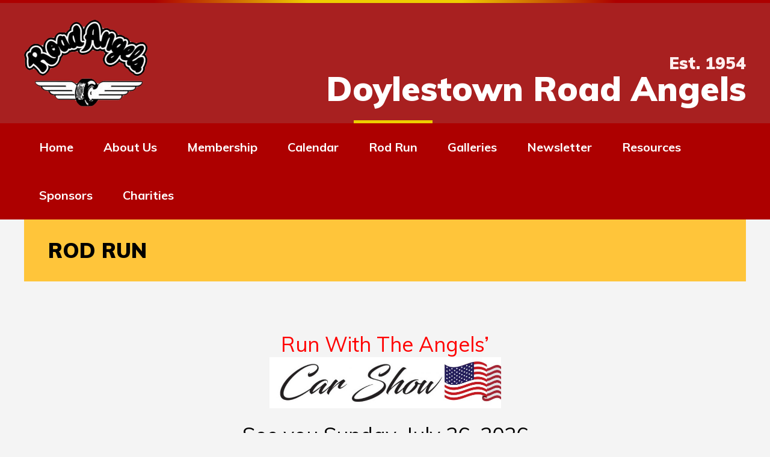

--- FILE ---
content_type: text/html; charset=UTF-8
request_url: http://www.roadangelsdoylestown.com/rod-run/
body_size: 21332
content:
<!DOCTYPE html>
<html lang="en-US" class="no-js">

<head>
    <meta charset="UTF-8">
<script type="text/javascript">
/* <![CDATA[ */
 var gform;gform||(document.addEventListener("gform_main_scripts_loaded",function(){gform.scriptsLoaded=!0}),window.addEventListener("DOMContentLoaded",function(){gform.domLoaded=!0}),gform={domLoaded:!1,scriptsLoaded:!1,initializeOnLoaded:function(o){gform.domLoaded&&gform.scriptsLoaded?o():!gform.domLoaded&&gform.scriptsLoaded?window.addEventListener("DOMContentLoaded",o):document.addEventListener("gform_main_scripts_loaded",o)},hooks:{action:{},filter:{}},addAction:function(o,n,r,t){gform.addHook("action",o,n,r,t)},addFilter:function(o,n,r,t){gform.addHook("filter",o,n,r,t)},doAction:function(o){gform.doHook("action",o,arguments)},applyFilters:function(o){return gform.doHook("filter",o,arguments)},removeAction:function(o,n){gform.removeHook("action",o,n)},removeFilter:function(o,n,r){gform.removeHook("filter",o,n,r)},addHook:function(o,n,r,t,i){null==gform.hooks[o][n]&&(gform.hooks[o][n]=[]);var e=gform.hooks[o][n];null==i&&(i=n+"_"+e.length),gform.hooks[o][n].push({tag:i,callable:r,priority:t=null==t?10:t})},doHook:function(n,o,r){var t;if(r=Array.prototype.slice.call(r,1),null!=gform.hooks[n][o]&&((o=gform.hooks[n][o]).sort(function(o,n){return o.priority-n.priority}),o.forEach(function(o){"function"!=typeof(t=o.callable)&&(t=window[t]),"action"==n?t.apply(null,r):r[0]=t.apply(null,r)})),"filter"==n)return r[0]},removeHook:function(o,n,t,i){var r;null!=gform.hooks[o][n]&&(r=(r=gform.hooks[o][n]).filter(function(o,n,r){return!!(null!=i&&i!=o.tag||null!=t&&t!=o.priority)}),gform.hooks[o][n]=r)}}); 
/* ]]> */
</script>

    <meta name="viewport" content="width=device-width, height=device-height, initial-scale=1.0, maximum-scale=1.0, user-scalable=no" />
    <link rel="profile" href="http://gmpg.org/xfn/11">
		    <!-- PVC Template -->
    <script type="text/template" id="pvc-stats-view-template">
    <i class="pvc-stats-icon small" aria-hidden="true"><svg xmlns="http://www.w3.org/2000/svg" version="1.0" viewBox="0 0 502 315" preserveAspectRatio="xMidYMid meet"><g transform="translate(0,332) scale(0.1,-0.1)" fill="" stroke="none"><path d="M2394 3279 l-29 -30 -3 -207 c-2 -182 0 -211 15 -242 39 -76 157 -76 196 0 15 31 17 60 15 243 l-3 209 -33 29 c-26 23 -41 29 -80 29 -41 0 -53 -5 -78 -31z"/><path d="M3085 3251 c-45 -19 -58 -50 -96 -229 -47 -217 -49 -260 -13 -295 52 -53 146 -42 177 20 16 31 87 366 87 410 0 70 -86 122 -155 94z"/><path d="M1751 3234 c-13 -9 -29 -31 -37 -50 -12 -29 -10 -49 21 -204 19 -94 39 -189 45 -210 14 -50 54 -80 110 -80 34 0 48 6 76 34 21 21 34 44 34 59 0 14 -18 113 -40 219 -37 178 -43 195 -70 221 -36 32 -101 37 -139 11z"/><path d="M1163 3073 c-36 -7 -73 -59 -73 -102 0 -56 133 -378 171 -413 34 -32 83 -37 129 -13 70 36 67 87 -16 290 -86 209 -89 214 -129 231 -35 14 -42 15 -82 7z"/><path d="M3689 3066 c-15 -9 -33 -30 -42 -48 -48 -103 -147 -355 -147 -375 0 -98 131 -148 192 -74 13 15 57 108 97 206 80 196 84 226 37 273 -30 30 -99 39 -137 18z"/><path d="M583 2784 c-38 -19 -67 -74 -58 -113 9 -42 211 -354 242 -373 16 -10 45 -18 66 -18 51 0 107 52 107 100 0 39 -1 41 -124 234 -80 126 -108 162 -133 173 -41 17 -61 16 -100 -3z"/><path d="M4250 2784 c-14 -9 -74 -91 -133 -183 -95 -150 -107 -173 -107 -213 0 -55 33 -94 87 -104 67 -13 90 8 211 198 130 202 137 225 78 284 -27 27 -42 34 -72 34 -22 0 -50 -8 -64 -16z"/><path d="M2275 2693 c-553 -48 -1095 -270 -1585 -649 -135 -104 -459 -423 -483 -476 -23 -49 -22 -139 2 -186 73 -142 361 -457 571 -626 285 -228 642 -407 990 -497 242 -63 336 -73 660 -74 310 0 370 5 595 52 535 111 1045 392 1455 803 122 121 250 273 275 326 19 41 19 137 0 174 -41 79 -309 363 -465 492 -447 370 -946 591 -1479 653 -113 14 -422 18 -536 8z m395 -428 c171 -34 330 -124 456 -258 112 -119 167 -219 211 -378 27 -96 24 -300 -5 -401 -72 -255 -236 -447 -474 -557 -132 -62 -201 -76 -368 -76 -167 0 -236 14 -368 76 -213 98 -373 271 -451 485 -162 444 86 934 547 1084 153 49 292 57 452 25z m909 -232 c222 -123 408 -262 593 -441 76 -74 138 -139 138 -144 0 -16 -233 -242 -330 -319 -155 -123 -309 -223 -461 -299 l-81 -41 32 46 c18 26 49 83 70 128 143 306 141 649 -6 957 -25 52 -61 116 -79 142 l-34 47 45 -20 c26 -10 76 -36 113 -56z m-2057 25 c-40 -58 -105 -190 -130 -263 -110 -324 -59 -707 132 -981 25 -35 42 -64 37 -64 -19 0 -241 119 -326 174 -188 122 -406 314 -532 468 l-58 71 108 103 c185 178 428 349 672 473 66 33 121 60 123 61 2 0 -10 -19 -26 -42z"/><path d="M2375 1950 c-198 -44 -350 -190 -395 -379 -18 -76 -8 -221 19 -290 114 -284 457 -406 731 -260 98 52 188 154 231 260 27 69 37 214 19 290 -38 163 -166 304 -326 360 -67 23 -215 33 -279 19z"/></g></svg></i>
	 <%= total_view %> Visitors since 5-31-2025	<% if ( today_view > 0 ) { %>
		<span class="views_today">,  <%= today_view %> </span>
	<% } %>
	</span>
	</script>
		    <meta name='robots' content='index, follow, max-image-preview:large, max-snippet:-1, max-video-preview:-1' />
	<style>img:is([sizes="auto" i], [sizes^="auto," i]) { contain-intrinsic-size: 3000px 1500px }</style>
	
	<!-- This site is optimized with the Yoast SEO plugin v20.3 - https://yoast.com/wordpress/plugins/seo/ -->
	<title>Rod Run - Road Angels of Doylestown</title>
	<link rel="canonical" href="http://www.roadangelsdoylestown.com/rod-run/" />
	<meta property="og:locale" content="en_US" />
	<meta property="og:type" content="article" />
	<meta property="og:title" content="Rod Run - Road Angels of Doylestown" />
	<meta property="og:description" content="Run With The Angels&#8217; See you Sunday, July 26, 2026 CAR SHOW LOCATION: DUBLIN VOLUNTEER FIRE COMPANY 194 N. Main Street, Dublin, PA 18917 To our Car Show Participants, Sponsors..." />
	<meta property="og:url" content="http://www.roadangelsdoylestown.com/rod-run/" />
	<meta property="og:site_name" content="Road Angels of Doylestown" />
	<meta property="article:modified_time" content="2025-10-14T02:00:59+00:00" />
	<meta property="og:image" content="http://www.roadangelsdoylestown.com/wp-content/uploads/2021/01/Car_Show_Graphic_Flag-300x67.jpg" />
	<meta name="twitter:card" content="summary_large_image" />
	<meta name="twitter:label1" content="Est. reading time" />
	<meta name="twitter:data1" content="4 minutes" />
	<script type="application/ld+json" class="yoast-schema-graph">{"@context":"https://schema.org","@graph":[{"@type":"WebPage","@id":"http://www.roadangelsdoylestown.com/rod-run/","url":"http://www.roadangelsdoylestown.com/rod-run/","name":"Rod Run - Road Angels of Doylestown","isPartOf":{"@id":"http://www.roadangelsdoylestown.com/#website"},"primaryImageOfPage":{"@id":"http://www.roadangelsdoylestown.com/rod-run/#primaryimage"},"image":{"@id":"http://www.roadangelsdoylestown.com/rod-run/#primaryimage"},"thumbnailUrl":"http://www.roadangelsdoylestown.com/wp-content/uploads/2021/01/Car_Show_Graphic_Flag-300x67.jpg","datePublished":"2017-03-05T21:57:51+00:00","dateModified":"2025-10-14T02:00:59+00:00","breadcrumb":{"@id":"http://www.roadangelsdoylestown.com/rod-run/#breadcrumb"},"inLanguage":"en-US","potentialAction":[{"@type":"ReadAction","target":["http://www.roadangelsdoylestown.com/rod-run/"]}]},{"@type":"ImageObject","inLanguage":"en-US","@id":"http://www.roadangelsdoylestown.com/rod-run/#primaryimage","url":"http://www.roadangelsdoylestown.com/wp-content/uploads/2021/01/Car_Show_Graphic_Flag.jpg","contentUrl":"http://www.roadangelsdoylestown.com/wp-content/uploads/2021/01/Car_Show_Graphic_Flag.jpg","width":1763,"height":392},{"@type":"BreadcrumbList","@id":"http://www.roadangelsdoylestown.com/rod-run/#breadcrumb","itemListElement":[{"@type":"ListItem","position":1,"name":"Home","item":"http://www.roadangelsdoylestown.com/"},{"@type":"ListItem","position":2,"name":"Rod Run"}]},{"@type":"WebSite","@id":"http://www.roadangelsdoylestown.com/#website","url":"http://www.roadangelsdoylestown.com/","name":"Road Angels of Doylestown","description":"Rod Run Car Show","publisher":{"@id":"http://www.roadangelsdoylestown.com/#organization"},"potentialAction":[{"@type":"SearchAction","target":{"@type":"EntryPoint","urlTemplate":"http://www.roadangelsdoylestown.com/?s={search_term_string}"},"query-input":"required name=search_term_string"}],"inLanguage":"en-US"},{"@type":"Organization","@id":"http://www.roadangelsdoylestown.com/#organization","name":"Road Angels of Doylestown","url":"http://www.roadangelsdoylestown.com/","logo":{"@type":"ImageObject","inLanguage":"en-US","@id":"http://www.roadangelsdoylestown.com/#/schema/logo/image/","url":"http://www.roadangelsdoylestown.com/wp-content/uploads/2017/03/road-angels-logo.png","contentUrl":"http://www.roadangelsdoylestown.com/wp-content/uploads/2017/03/road-angels-logo.png","width":206,"height":144,"caption":"Road Angels of Doylestown"},"image":{"@id":"http://www.roadangelsdoylestown.com/#/schema/logo/image/"}}]}</script>
	<!-- / Yoast SEO plugin. -->


<link rel='dns-prefetch' href='//fonts.googleapis.com' />
<link rel="alternate" type="application/rss+xml" title="Road Angels of Doylestown &raquo; Feed" href="http://www.roadangelsdoylestown.com/feed/" />
<link rel="alternate" type="application/rss+xml" title="Road Angels of Doylestown &raquo; Comments Feed" href="http://www.roadangelsdoylestown.com/comments/feed/" />
<link rel="alternate" type="text/calendar" title="Road Angels of Doylestown &raquo; iCal Feed" href="http://www.roadangelsdoylestown.com/events/?ical=1" />
<script type="text/javascript">
/* <![CDATA[ */
window._wpemojiSettings = {"baseUrl":"https:\/\/s.w.org\/images\/core\/emoji\/16.0.1\/72x72\/","ext":".png","svgUrl":"https:\/\/s.w.org\/images\/core\/emoji\/16.0.1\/svg\/","svgExt":".svg","source":{"concatemoji":"http:\/\/www.roadangelsdoylestown.com\/wp-includes\/js\/wp-emoji-release.min.js?ver=6.8.3"}};
/*! This file is auto-generated */
!function(s,n){var o,i,e;function c(e){try{var t={supportTests:e,timestamp:(new Date).valueOf()};sessionStorage.setItem(o,JSON.stringify(t))}catch(e){}}function p(e,t,n){e.clearRect(0,0,e.canvas.width,e.canvas.height),e.fillText(t,0,0);var t=new Uint32Array(e.getImageData(0,0,e.canvas.width,e.canvas.height).data),a=(e.clearRect(0,0,e.canvas.width,e.canvas.height),e.fillText(n,0,0),new Uint32Array(e.getImageData(0,0,e.canvas.width,e.canvas.height).data));return t.every(function(e,t){return e===a[t]})}function u(e,t){e.clearRect(0,0,e.canvas.width,e.canvas.height),e.fillText(t,0,0);for(var n=e.getImageData(16,16,1,1),a=0;a<n.data.length;a++)if(0!==n.data[a])return!1;return!0}function f(e,t,n,a){switch(t){case"flag":return n(e,"\ud83c\udff3\ufe0f\u200d\u26a7\ufe0f","\ud83c\udff3\ufe0f\u200b\u26a7\ufe0f")?!1:!n(e,"\ud83c\udde8\ud83c\uddf6","\ud83c\udde8\u200b\ud83c\uddf6")&&!n(e,"\ud83c\udff4\udb40\udc67\udb40\udc62\udb40\udc65\udb40\udc6e\udb40\udc67\udb40\udc7f","\ud83c\udff4\u200b\udb40\udc67\u200b\udb40\udc62\u200b\udb40\udc65\u200b\udb40\udc6e\u200b\udb40\udc67\u200b\udb40\udc7f");case"emoji":return!a(e,"\ud83e\udedf")}return!1}function g(e,t,n,a){var r="undefined"!=typeof WorkerGlobalScope&&self instanceof WorkerGlobalScope?new OffscreenCanvas(300,150):s.createElement("canvas"),o=r.getContext("2d",{willReadFrequently:!0}),i=(o.textBaseline="top",o.font="600 32px Arial",{});return e.forEach(function(e){i[e]=t(o,e,n,a)}),i}function t(e){var t=s.createElement("script");t.src=e,t.defer=!0,s.head.appendChild(t)}"undefined"!=typeof Promise&&(o="wpEmojiSettingsSupports",i=["flag","emoji"],n.supports={everything:!0,everythingExceptFlag:!0},e=new Promise(function(e){s.addEventListener("DOMContentLoaded",e,{once:!0})}),new Promise(function(t){var n=function(){try{var e=JSON.parse(sessionStorage.getItem(o));if("object"==typeof e&&"number"==typeof e.timestamp&&(new Date).valueOf()<e.timestamp+604800&&"object"==typeof e.supportTests)return e.supportTests}catch(e){}return null}();if(!n){if("undefined"!=typeof Worker&&"undefined"!=typeof OffscreenCanvas&&"undefined"!=typeof URL&&URL.createObjectURL&&"undefined"!=typeof Blob)try{var e="postMessage("+g.toString()+"("+[JSON.stringify(i),f.toString(),p.toString(),u.toString()].join(",")+"));",a=new Blob([e],{type:"text/javascript"}),r=new Worker(URL.createObjectURL(a),{name:"wpTestEmojiSupports"});return void(r.onmessage=function(e){c(n=e.data),r.terminate(),t(n)})}catch(e){}c(n=g(i,f,p,u))}t(n)}).then(function(e){for(var t in e)n.supports[t]=e[t],n.supports.everything=n.supports.everything&&n.supports[t],"flag"!==t&&(n.supports.everythingExceptFlag=n.supports.everythingExceptFlag&&n.supports[t]);n.supports.everythingExceptFlag=n.supports.everythingExceptFlag&&!n.supports.flag,n.DOMReady=!1,n.readyCallback=function(){n.DOMReady=!0}}).then(function(){return e}).then(function(){var e;n.supports.everything||(n.readyCallback(),(e=n.source||{}).concatemoji?t(e.concatemoji):e.wpemoji&&e.twemoji&&(t(e.twemoji),t(e.wpemoji)))}))}((window,document),window._wpemojiSettings);
/* ]]> */
</script>
<style id='wp-emoji-styles-inline-css' type='text/css'>

	img.wp-smiley, img.emoji {
		display: inline !important;
		border: none !important;
		box-shadow: none !important;
		height: 1em !important;
		width: 1em !important;
		margin: 0 0.07em !important;
		vertical-align: -0.1em !important;
		background: none !important;
		padding: 0 !important;
	}
</style>
<link rel='stylesheet' id='wp-block-library-css' href='http://www.roadangelsdoylestown.com/wp-includes/css/dist/block-library/style.min.css?ver=6.8.3' type='text/css' media='all' />
<style id='classic-theme-styles-inline-css' type='text/css'>
/*! This file is auto-generated */
.wp-block-button__link{color:#fff;background-color:#32373c;border-radius:9999px;box-shadow:none;text-decoration:none;padding:calc(.667em + 2px) calc(1.333em + 2px);font-size:1.125em}.wp-block-file__button{background:#32373c;color:#fff;text-decoration:none}
</style>
<style id='global-styles-inline-css' type='text/css'>
:root{--wp--preset--aspect-ratio--square: 1;--wp--preset--aspect-ratio--4-3: 4/3;--wp--preset--aspect-ratio--3-4: 3/4;--wp--preset--aspect-ratio--3-2: 3/2;--wp--preset--aspect-ratio--2-3: 2/3;--wp--preset--aspect-ratio--16-9: 16/9;--wp--preset--aspect-ratio--9-16: 9/16;--wp--preset--color--black: #000000;--wp--preset--color--cyan-bluish-gray: #abb8c3;--wp--preset--color--white: #ffffff;--wp--preset--color--pale-pink: #f78da7;--wp--preset--color--vivid-red: #cf2e2e;--wp--preset--color--luminous-vivid-orange: #ff6900;--wp--preset--color--luminous-vivid-amber: #fcb900;--wp--preset--color--light-green-cyan: #7bdcb5;--wp--preset--color--vivid-green-cyan: #00d084;--wp--preset--color--pale-cyan-blue: #8ed1fc;--wp--preset--color--vivid-cyan-blue: #0693e3;--wp--preset--color--vivid-purple: #9b51e0;--wp--preset--gradient--vivid-cyan-blue-to-vivid-purple: linear-gradient(135deg,rgba(6,147,227,1) 0%,rgb(155,81,224) 100%);--wp--preset--gradient--light-green-cyan-to-vivid-green-cyan: linear-gradient(135deg,rgb(122,220,180) 0%,rgb(0,208,130) 100%);--wp--preset--gradient--luminous-vivid-amber-to-luminous-vivid-orange: linear-gradient(135deg,rgba(252,185,0,1) 0%,rgba(255,105,0,1) 100%);--wp--preset--gradient--luminous-vivid-orange-to-vivid-red: linear-gradient(135deg,rgba(255,105,0,1) 0%,rgb(207,46,46) 100%);--wp--preset--gradient--very-light-gray-to-cyan-bluish-gray: linear-gradient(135deg,rgb(238,238,238) 0%,rgb(169,184,195) 100%);--wp--preset--gradient--cool-to-warm-spectrum: linear-gradient(135deg,rgb(74,234,220) 0%,rgb(151,120,209) 20%,rgb(207,42,186) 40%,rgb(238,44,130) 60%,rgb(251,105,98) 80%,rgb(254,248,76) 100%);--wp--preset--gradient--blush-light-purple: linear-gradient(135deg,rgb(255,206,236) 0%,rgb(152,150,240) 100%);--wp--preset--gradient--blush-bordeaux: linear-gradient(135deg,rgb(254,205,165) 0%,rgb(254,45,45) 50%,rgb(107,0,62) 100%);--wp--preset--gradient--luminous-dusk: linear-gradient(135deg,rgb(255,203,112) 0%,rgb(199,81,192) 50%,rgb(65,88,208) 100%);--wp--preset--gradient--pale-ocean: linear-gradient(135deg,rgb(255,245,203) 0%,rgb(182,227,212) 50%,rgb(51,167,181) 100%);--wp--preset--gradient--electric-grass: linear-gradient(135deg,rgb(202,248,128) 0%,rgb(113,206,126) 100%);--wp--preset--gradient--midnight: linear-gradient(135deg,rgb(2,3,129) 0%,rgb(40,116,252) 100%);--wp--preset--font-size--small: 13px;--wp--preset--font-size--medium: 20px;--wp--preset--font-size--large: 36px;--wp--preset--font-size--x-large: 42px;--wp--preset--spacing--20: 0.44rem;--wp--preset--spacing--30: 0.67rem;--wp--preset--spacing--40: 1rem;--wp--preset--spacing--50: 1.5rem;--wp--preset--spacing--60: 2.25rem;--wp--preset--spacing--70: 3.38rem;--wp--preset--spacing--80: 5.06rem;--wp--preset--shadow--natural: 6px 6px 9px rgba(0, 0, 0, 0.2);--wp--preset--shadow--deep: 12px 12px 50px rgba(0, 0, 0, 0.4);--wp--preset--shadow--sharp: 6px 6px 0px rgba(0, 0, 0, 0.2);--wp--preset--shadow--outlined: 6px 6px 0px -3px rgba(255, 255, 255, 1), 6px 6px rgba(0, 0, 0, 1);--wp--preset--shadow--crisp: 6px 6px 0px rgba(0, 0, 0, 1);}:where(.is-layout-flex){gap: 0.5em;}:where(.is-layout-grid){gap: 0.5em;}body .is-layout-flex{display: flex;}.is-layout-flex{flex-wrap: wrap;align-items: center;}.is-layout-flex > :is(*, div){margin: 0;}body .is-layout-grid{display: grid;}.is-layout-grid > :is(*, div){margin: 0;}:where(.wp-block-columns.is-layout-flex){gap: 2em;}:where(.wp-block-columns.is-layout-grid){gap: 2em;}:where(.wp-block-post-template.is-layout-flex){gap: 1.25em;}:where(.wp-block-post-template.is-layout-grid){gap: 1.25em;}.has-black-color{color: var(--wp--preset--color--black) !important;}.has-cyan-bluish-gray-color{color: var(--wp--preset--color--cyan-bluish-gray) !important;}.has-white-color{color: var(--wp--preset--color--white) !important;}.has-pale-pink-color{color: var(--wp--preset--color--pale-pink) !important;}.has-vivid-red-color{color: var(--wp--preset--color--vivid-red) !important;}.has-luminous-vivid-orange-color{color: var(--wp--preset--color--luminous-vivid-orange) !important;}.has-luminous-vivid-amber-color{color: var(--wp--preset--color--luminous-vivid-amber) !important;}.has-light-green-cyan-color{color: var(--wp--preset--color--light-green-cyan) !important;}.has-vivid-green-cyan-color{color: var(--wp--preset--color--vivid-green-cyan) !important;}.has-pale-cyan-blue-color{color: var(--wp--preset--color--pale-cyan-blue) !important;}.has-vivid-cyan-blue-color{color: var(--wp--preset--color--vivid-cyan-blue) !important;}.has-vivid-purple-color{color: var(--wp--preset--color--vivid-purple) !important;}.has-black-background-color{background-color: var(--wp--preset--color--black) !important;}.has-cyan-bluish-gray-background-color{background-color: var(--wp--preset--color--cyan-bluish-gray) !important;}.has-white-background-color{background-color: var(--wp--preset--color--white) !important;}.has-pale-pink-background-color{background-color: var(--wp--preset--color--pale-pink) !important;}.has-vivid-red-background-color{background-color: var(--wp--preset--color--vivid-red) !important;}.has-luminous-vivid-orange-background-color{background-color: var(--wp--preset--color--luminous-vivid-orange) !important;}.has-luminous-vivid-amber-background-color{background-color: var(--wp--preset--color--luminous-vivid-amber) !important;}.has-light-green-cyan-background-color{background-color: var(--wp--preset--color--light-green-cyan) !important;}.has-vivid-green-cyan-background-color{background-color: var(--wp--preset--color--vivid-green-cyan) !important;}.has-pale-cyan-blue-background-color{background-color: var(--wp--preset--color--pale-cyan-blue) !important;}.has-vivid-cyan-blue-background-color{background-color: var(--wp--preset--color--vivid-cyan-blue) !important;}.has-vivid-purple-background-color{background-color: var(--wp--preset--color--vivid-purple) !important;}.has-black-border-color{border-color: var(--wp--preset--color--black) !important;}.has-cyan-bluish-gray-border-color{border-color: var(--wp--preset--color--cyan-bluish-gray) !important;}.has-white-border-color{border-color: var(--wp--preset--color--white) !important;}.has-pale-pink-border-color{border-color: var(--wp--preset--color--pale-pink) !important;}.has-vivid-red-border-color{border-color: var(--wp--preset--color--vivid-red) !important;}.has-luminous-vivid-orange-border-color{border-color: var(--wp--preset--color--luminous-vivid-orange) !important;}.has-luminous-vivid-amber-border-color{border-color: var(--wp--preset--color--luminous-vivid-amber) !important;}.has-light-green-cyan-border-color{border-color: var(--wp--preset--color--light-green-cyan) !important;}.has-vivid-green-cyan-border-color{border-color: var(--wp--preset--color--vivid-green-cyan) !important;}.has-pale-cyan-blue-border-color{border-color: var(--wp--preset--color--pale-cyan-blue) !important;}.has-vivid-cyan-blue-border-color{border-color: var(--wp--preset--color--vivid-cyan-blue) !important;}.has-vivid-purple-border-color{border-color: var(--wp--preset--color--vivid-purple) !important;}.has-vivid-cyan-blue-to-vivid-purple-gradient-background{background: var(--wp--preset--gradient--vivid-cyan-blue-to-vivid-purple) !important;}.has-light-green-cyan-to-vivid-green-cyan-gradient-background{background: var(--wp--preset--gradient--light-green-cyan-to-vivid-green-cyan) !important;}.has-luminous-vivid-amber-to-luminous-vivid-orange-gradient-background{background: var(--wp--preset--gradient--luminous-vivid-amber-to-luminous-vivid-orange) !important;}.has-luminous-vivid-orange-to-vivid-red-gradient-background{background: var(--wp--preset--gradient--luminous-vivid-orange-to-vivid-red) !important;}.has-very-light-gray-to-cyan-bluish-gray-gradient-background{background: var(--wp--preset--gradient--very-light-gray-to-cyan-bluish-gray) !important;}.has-cool-to-warm-spectrum-gradient-background{background: var(--wp--preset--gradient--cool-to-warm-spectrum) !important;}.has-blush-light-purple-gradient-background{background: var(--wp--preset--gradient--blush-light-purple) !important;}.has-blush-bordeaux-gradient-background{background: var(--wp--preset--gradient--blush-bordeaux) !important;}.has-luminous-dusk-gradient-background{background: var(--wp--preset--gradient--luminous-dusk) !important;}.has-pale-ocean-gradient-background{background: var(--wp--preset--gradient--pale-ocean) !important;}.has-electric-grass-gradient-background{background: var(--wp--preset--gradient--electric-grass) !important;}.has-midnight-gradient-background{background: var(--wp--preset--gradient--midnight) !important;}.has-small-font-size{font-size: var(--wp--preset--font-size--small) !important;}.has-medium-font-size{font-size: var(--wp--preset--font-size--medium) !important;}.has-large-font-size{font-size: var(--wp--preset--font-size--large) !important;}.has-x-large-font-size{font-size: var(--wp--preset--font-size--x-large) !important;}
:where(.wp-block-post-template.is-layout-flex){gap: 1.25em;}:where(.wp-block-post-template.is-layout-grid){gap: 1.25em;}
:where(.wp-block-columns.is-layout-flex){gap: 2em;}:where(.wp-block-columns.is-layout-grid){gap: 2em;}
:root :where(.wp-block-pullquote){font-size: 1.5em;line-height: 1.6;}
</style>
<link rel='stylesheet' id='a3-pvc-style-css' href='http://www.roadangelsdoylestown.com/wp-content/plugins/page-views-count/assets/css/style.min.css?ver=2.8.7' type='text/css' media='all' />
<link rel='stylesheet' id='bwg_fonts-css' href='http://www.roadangelsdoylestown.com/wp-content/plugins/photo-gallery/css/bwg-fonts/fonts.css?ver=0.0.1' type='text/css' media='all' />
<link rel='stylesheet' id='sumoselect-css' href='http://www.roadangelsdoylestown.com/wp-content/plugins/photo-gallery/css/sumoselect.min.css?ver=3.4.6' type='text/css' media='all' />
<link rel='stylesheet' id='mCustomScrollbar-css' href='http://www.roadangelsdoylestown.com/wp-content/plugins/photo-gallery/css/jquery.mCustomScrollbar.min.css?ver=3.1.5' type='text/css' media='all' />
<link rel='stylesheet' id='bwg_frontend-css' href='http://www.roadangelsdoylestown.com/wp-content/plugins/photo-gallery/css/styles.min.css?ver=1.8.35' type='text/css' media='all' />
<link rel='stylesheet' id='sportix-style-css' href='http://www.roadangelsdoylestown.com/wp-content/themes/sportix/style.css?ver=6.8.3' type='text/css' media='all' />
<link rel='stylesheet' id='sportix-fonts-css' href='//fonts.googleapis.com/css?family=Muli%3A400%2C400i%2C700%2C900&#038;subset=latin-ext&#038;ver=6.8.3' type='text/css' media='all' />
<link rel='stylesheet' id='normalize-css' href='http://www.roadangelsdoylestown.com/wp-content/themes/sportix/css/normalize.css?ver=1.0' type='text/css' media='all' />
<link rel='stylesheet' id='fontawesome-css' href='http://www.roadangelsdoylestown.com/wp-content/themes/sportix/css/font-awesome.min.css?ver=4.6.3' type='text/css' media='all' />
<link rel='stylesheet' id='slick-css' href='http://www.roadangelsdoylestown.com/wp-content/themes/sportix/css/slick.css?ver=4.6.3' type='text/css' media='all' />
<link rel='stylesheet' id='featherlight-css' href='http://www.roadangelsdoylestown.com/wp-content/themes/sportix/css/featherlight.css?ver=4.6.3' type='text/css' media='all' />
<link rel='stylesheet' id='sportix-sportspress-css' href='http://www.roadangelsdoylestown.com/wp-content/themes/sportix/css/sportspress.css?ver=1.0' type='text/css' media='all' />
<link rel='stylesheet' id='sportix-custom-css' href='http://www.roadangelsdoylestown.com/wp-content/themes/sportix/css/custom.css?ver=1.0' type='text/css' media='all' />
<style id='sportix-custom-inline-css' type='text/css'>
#sportix-header-inner {height:200px;}#sportix-site-tagline {font-size: 28px;}#sportix-site-title {font-size: 56px;}#sportix-header-bg-loader{background-color: #dd1616;}#sportix-site-tagline {color: #ffeded;}body,input[type="text"],input[type="email"],input[type="number"],input[type="date"],input[type="password"],input[type="url"],input[type="tel"],textarea,.sportix-posts-info li a,.sportix-pager a,.sportix-meta a,.sportix-carousel-post-date a,.sportix-sidebar-box a,.sportix_comment_links,.sportix_comment_links a,.woocommerce.widget_layered_nav ul li a,#bbpress-forums a {color: #ffffff;}#sportix-footer,.sportix-header-icons-fl > li,#sportix-loggedin .tml-user-links,#sportix-toggle-icons,#sportix-header-icons,.featherlight .featherlight-close-icon,.sportix-post-slider-wrapper,.ytv-list-header,.ytv-playlists,.ytv-canvas {background: #332a2a;}#sportix-loggedin .tml-user-links li {border-bottom: 1px solid #332a2a;}#sportix-footer #wp-calendar tbody td,#sportix-footer table tfoot tr {border:1px solid #332a2a;}#sportix-footer .sportix-accordion-header {border-top:1px solid #332a2a;}.sportix-header-icons-fl > li:first-child:before {border-color: transparent #332a2a transparent transparent;}.sportix-header-icons-fl > li:last-child:after {border-color: transparent transparent transparent #332a2a;}h1,h2,h3,h4,h5,h6,a,.sportix-page-title p,.sportix-archive-span, .sportix-team-name,.sp-highlight, .sp-heading {color: #edcd00;}.sportix-zoom-icon,#wp-calendar tbody td a,#sportix-main-menu ul.sportix-nav > li:before,.sportix-footer-icons ul li,.tipr_content,.ytv-list .ytv-thumb span {background: #edcd00;}.ytv-canvas ::-webkit-scrollbar-thumb {background: #edcd00;}a:hover,.sportix-header-icons-fl > li a:hover,.sportix-posts-info li .fa,.sportix-meta .fa,.highlight,.sportix-calendar-blocks-content time:before,.sportix-widget-title span strong,.sportix-venue-label .fa,#sportix-cart-link:hover,.sportix-dropdown:hover,.ytv-list:hover:after,p.sportix-player-carousel-info,.sportix-count-info i,.sportix-event-list-item .fa,.sportix-carousel-post-date a .fa,.sportix-xs-article-right p .fa,.featherlight .featherlight-close-icon:hover,.tagcloud .sportix-tag-count,#bbpress-forums a:hover,.sportix-post-slider-desc h1 a:hover,.sportix-post-slider-desc h2 a:hover,.sportix-post-slider-desc h3 a:hover,.sportix-post-slider-desc h4 a:hover,.sportix-post-slider-desc h5 a:hover,.sportix-post-slider-desc h6 a:hover,.sportix-slider-price,.sportix-page-title h1 strong {color: #edcd00;}#sportix-footer {border-bottom: 5px solid #edcd00;}#sportix-loggedin .tml-user-links,.post.sticky {border-top: 5px solid #edcd00;}blockquote,.widget_menu ul li  {border-left: 3px solid #edcd00;}.sportix-player-details-box-1  {border-bottom: 3px solid #edcd00;}#wp-calendar tbody td#today:after {border-top: 15px solid #edcd00;}.sp-template.sportix-template-player-list h4 span {border-color: #edcd00;}.tipr_point_above:after {border-top-color: #edcd00;}.tipr_point_below:after {border-bottom-color: #edcd00;}@media only screen and (max-width: 1170px) {.sportix-btn-dropdown {background-color: #edcd00;}}@media only screen and (max-width: 800px) {#sportix-footer {border-bottom: 5px solid #edcd00;}}#sportix-header:before {background-image: linear-gradient(to right, #ad0000, #ad0000, #edcd00, #edcd00, #ad0000, #ad0000);}#sportix-footer:after {background-image: linear-gradient(to right, #ad0000, #ad0000, #ad0000, #edcd00, #edcd00);}.sportix-countdown {background: linear-gradient(-45deg, ##B0D0D3, ##B0D0D3, #edcd00, #edcd00);}#sportix-main-menu ul.sportix-nav li,input[type="submit"]:hover, .sportix-button:hover, button[type="submit"]:hover, input[type="button"]:hover,span.sportix-page-title-count,body.sportix .sow-features-list .sow-features-feature p.sow-more-text a:hover,#wp-calendar thead th,#header-menu-container,#sportix-toggle-menu,.sportix-credits-inner,.sp-table-wrapper .dataTables_paginate .paginate_button:hover,body.sportix .sp-table-wrapper .dataTables_paginate .current,#sportix-footer-tipr .tipr_content,.icon-count.sportix-woo-cart-count,.featherlight-next:hover,.featherlight-previous:hover {background: #ad0000;}a,#sportix-footer .sportix-footer-icons ul li a:hover {color: #ad0000;}#sportix-main-menu .sportix-nav > li:first-child:hover:before {border-color: transparent #ad0000 transparent transparent;}#sportix-footer-tipr .tipr_point_above:after {border-top-color: #ad0000;}@media only screen and (max-width: 1170px) {#sportix-main-menu ul.sportix-nav ul li:hover {background: #ad0000;}}a,.sportix-sidebar-box a:hover,#sportix-footer a:hover,#sportix-back-to-top a,.slick-dots li button:before,.sp-tab-menu .sp-tab-menu-item.sp-tab-menu-item-active,.sportix-event-results,.sportix-event-results a,.sp-template-countdown .sp-countdown,.sportix-match-time .fa {color:##B0D0D3;}.sportix-page-title-inner,.sportix-date-icon,.slick-arrow,.slick-arrow:hover,.slick-arrow:active,.slick-arrow:focus,#sportix-gallery-slider a:before,.sportix-price,body.sportix .pp_previous:before,body.sportix .pp_next:before,.sportix-pager span.current,.sportix-pager a:hover,input[type="submit"], .sportix-button, button[type="submit"], input[type="button"],.sportix_comments_block h3 div,body.sportix .sow-features-list .sow-features-feature p.sow-more-text a,#wp-calendar caption,.sp-table-wrapper .dataTables_paginate .paginate_button,.sportix-player-num,.sportix-article-score,.featherlight-next,.featherlight-previous,body.sportix .sp-table-wrapper .dataTables_paginate span.ellipsis,.sportix-result {background: ##B0D0D3;}div.bbp-template-notice,div.indicator-hint,div.bbp-template-notice.info {border-color: ##B0D0D3;}.featherlight-loading .featherlight-content {border-left-color: ##B0D0D3;}.sportix-widget-title span {border-bottom: 3px solid ##B0D0D3;}blockquote,.widget_menu ul li {border-left:3px solid ##B0D0D3;}.resp-tabs-list li.resp-tab-active {border-top: 3px solid ##B0D0D3;}.sportix-bg-loader:before,body.sportix .pp_loaderIcon:before {border-top-color: ##B0D0D3;}#sportix-footer,#sportix-footer a,#sportix-footer p,#sportix-footer .slick-dots li button:before {color: #efefef;}
</style>
<link rel='stylesheet' id='a3pvc-css' href='//www.roadangelsdoylestown.com/wp-content/uploads/sass/pvc.min.css?ver=1748669418' type='text/css' media='all' />
<link rel='stylesheet' id='child-style-css' href='http://www.roadangelsdoylestown.com/wp-content/themes/roadangels-sx/style.css?ver=1.0' type='text/css' media='all' />
<script type="text/javascript" src="http://www.roadangelsdoylestown.com/wp-includes/js/tinymce/tinymce.min.js?ver=49110-20250317" id="wp-tinymce-root-js"></script>
<script type="text/javascript" src="http://www.roadangelsdoylestown.com/wp-includes/js/tinymce/plugins/compat3x/plugin.min.js?ver=49110-20250317" id="wp-tinymce-js"></script>
<script type="text/javascript" src="http://www.roadangelsdoylestown.com/wp-includes/js/jquery/jquery.min.js?ver=3.7.1" id="jquery-core-js"></script>
<script type="text/javascript" src="http://www.roadangelsdoylestown.com/wp-includes/js/jquery/jquery-migrate.min.js?ver=3.4.1" id="jquery-migrate-js"></script>
<script src='http://www.roadangelsdoylestown.com/wp-content/plugins/the-events-calendar/common/build/js/underscore-before.js'></script>
<script type="text/javascript" src="http://www.roadangelsdoylestown.com/wp-includes/js/underscore.min.js?ver=1.13.7" id="underscore-js"></script>
<script src='http://www.roadangelsdoylestown.com/wp-content/plugins/the-events-calendar/common/build/js/underscore-after.js'></script>
<script type="text/javascript" src="http://www.roadangelsdoylestown.com/wp-includes/js/backbone.min.js?ver=1.6.0" id="backbone-js"></script>
<script type="text/javascript" id="a3-pvc-backbone-js-extra">
/* <![CDATA[ */
var pvc_vars = {"rest_api_url":"http:\/\/www.roadangelsdoylestown.com\/wp-json\/pvc\/v1","ajax_url":"http:\/\/www.roadangelsdoylestown.com\/wp-admin\/admin-ajax.php","security":"7110411f73","ajax_load_type":"admin_ajax"};
/* ]]> */
</script>
<script type="text/javascript" src="http://www.roadangelsdoylestown.com/wp-content/plugins/page-views-count/assets/js/pvc.backbone.min.js?ver=2.8.7" id="a3-pvc-backbone-js"></script>
<script type="text/javascript" src="http://www.roadangelsdoylestown.com/wp-content/plugins/photo-gallery/js/jquery.sumoselect.min.js?ver=3.4.6" id="sumoselect-js"></script>
<script type="text/javascript" src="http://www.roadangelsdoylestown.com/wp-content/plugins/photo-gallery/js/tocca.min.js?ver=2.0.9" id="bwg_mobile-js"></script>
<script type="text/javascript" src="http://www.roadangelsdoylestown.com/wp-content/plugins/photo-gallery/js/jquery.mCustomScrollbar.concat.min.js?ver=3.1.5" id="mCustomScrollbar-js"></script>
<script type="text/javascript" src="http://www.roadangelsdoylestown.com/wp-content/plugins/photo-gallery/js/jquery.fullscreen.min.js?ver=0.6.0" id="jquery-fullscreen-js"></script>
<script type="text/javascript" id="bwg_frontend-js-extra">
/* <![CDATA[ */
var bwg_objectsL10n = {"bwg_field_required":"field is required.","bwg_mail_validation":"This is not a valid email address.","bwg_search_result":"There are no images matching your search.","bwg_select_tag":"Select Tag","bwg_order_by":"Order By","bwg_search":"Search","bwg_show_ecommerce":"Show Ecommerce","bwg_hide_ecommerce":"Hide Ecommerce","bwg_show_comments":"Show Comments","bwg_hide_comments":"Hide Comments","bwg_restore":"Restore","bwg_maximize":"Maximize","bwg_fullscreen":"Fullscreen","bwg_exit_fullscreen":"Exit Fullscreen","bwg_search_tag":"SEARCH...","bwg_tag_no_match":"No tags found","bwg_all_tags_selected":"All tags selected","bwg_tags_selected":"tags selected","play":"Play","pause":"Pause","is_pro":"","bwg_play":"Play","bwg_pause":"Pause","bwg_hide_info":"Hide info","bwg_show_info":"Show info","bwg_hide_rating":"Hide rating","bwg_show_rating":"Show rating","ok":"Ok","cancel":"Cancel","select_all":"Select all","lazy_load":"0","lazy_loader":"http:\/\/www.roadangelsdoylestown.com\/wp-content\/plugins\/photo-gallery\/images\/ajax_loader.png","front_ajax":"0","bwg_tag_see_all":"see all tags","bwg_tag_see_less":"see less tags"};
/* ]]> */
</script>
<script type="text/javascript" src="http://www.roadangelsdoylestown.com/wp-content/plugins/photo-gallery/js/scripts.min.js?ver=1.8.35" id="bwg_frontend-js"></script>
<!--[if lt IE 9]>
<script type="text/javascript" src="http://www.roadangelsdoylestown.com/wp-content/themes/sportix/js/html5.js?ver=3.7.0" id="html5shiv-js"></script>
<![endif]-->
<link rel="https://api.w.org/" href="http://www.roadangelsdoylestown.com/wp-json/" /><link rel="alternate" title="JSON" type="application/json" href="http://www.roadangelsdoylestown.com/wp-json/wp/v2/pages/1470" /><link rel="EditURI" type="application/rsd+xml" title="RSD" href="http://www.roadangelsdoylestown.com/xmlrpc.php?rsd" />
<meta name="generator" content="WordPress 6.8.3" />
<link rel='shortlink' href='http://www.roadangelsdoylestown.com/?p=1470' />
<link rel="alternate" title="oEmbed (JSON)" type="application/json+oembed" href="http://www.roadangelsdoylestown.com/wp-json/oembed/1.0/embed?url=http%3A%2F%2Fwww.roadangelsdoylestown.com%2Frod-run%2F" />
<link rel="alternate" title="oEmbed (XML)" type="text/xml+oembed" href="http://www.roadangelsdoylestown.com/wp-json/oembed/1.0/embed?url=http%3A%2F%2Fwww.roadangelsdoylestown.com%2Frod-run%2F&#038;format=xml" />
<meta name="tec-api-version" content="v1"><meta name="tec-api-origin" content="http://www.roadangelsdoylestown.com"><link rel="alternate" href="http://www.roadangelsdoylestown.com/wp-json/tribe/events/v1/" /><link rel="icon" href="http://www.roadangelsdoylestown.com/wp-content/uploads/2017/03/cropped-road-angels-favicon-32x32.png" sizes="32x32" />
<link rel="icon" href="http://www.roadangelsdoylestown.com/wp-content/uploads/2017/03/cropped-road-angels-favicon-192x192.png" sizes="192x192" />
<link rel="apple-touch-icon" href="http://www.roadangelsdoylestown.com/wp-content/uploads/2017/03/cropped-road-angels-favicon-180x180.png" />
<meta name="msapplication-TileImage" content="http://www.roadangelsdoylestown.com/wp-content/uploads/2017/03/cropped-road-angels-favicon-270x270.png" />
</head>

<body class="wp-singular page-template-default page page-id-1470 wp-custom-logo wp-theme-sportix wp-child-theme-roadangels-sx tribe-no-js sportix">
    <header id="sportix-header">
        <div id="sportix-header-bg-container"></div>
        <div id="sportix-header-bg-loader"></div>
        <div id="sportix-header-inner">
    <div id="sportix-header-logo">
                                    
        <a href="http://www.roadangelsdoylestown.com/"><img src="http://www.roadangelsdoylestown.com/wp-content/uploads/2017/03/road-angels-logo.png" alt="Road Angels of Doylestown" /></a>
            
            </div>
            <div id="sportix-header-right">
                <div id="sportix-site-title-wrapper">
                        <div id="sportix-site-tagline"><span>Est. 1954</span></div>
                                    <div id="sportix-site-title"><span>Doylestown Road Angels</span></div>
                    </div>
                <div id="sportix-header-icon-wrapper">
<a id="sportix-toggle-menu" href="#" class="full-mobile-bar"><i class="fa fa-bars"></i></a>
<div id="sportix-header-icons">
    <ul id="sportix-header-tipr" class="sportix-header-icons-fl"> 
                 
            </ul>
</div>
</div>    </div>
</div>    </header>
<div id="header-menu-container">
    <div id="header-menu">
        <nav id="sportix-main-menu" class="menu-primary-menu-container"><ul id="menu-primary-menu" class="sportix-nav "><li id="menu-item-1382" class="menu-item menu-item-type-post_type menu-item-object-page menu-item-home menu-item-1382"><a href="http://www.roadangelsdoylestown.com/">Home</a></li>
<li id="menu-item-1472" class="menu-item menu-item-type-post_type menu-item-object-page menu-item-1472"><a href="http://www.roadangelsdoylestown.com/doylestown-road-angels/">About Us</a></li>
<li id="menu-item-1414" class="menu-item menu-item-type-post_type menu-item-object-page menu-item-1414"><a href="http://www.roadangelsdoylestown.com/membership/">Membership</a></li>
<li id="menu-item-2522" class="menu-item menu-item-type-custom menu-item-object-custom menu-item-2522"><a href="http://www.roadangelsdoylestown.com/events/">Calendar</a></li>
<li id="menu-item-1474" class="menu-item menu-item-type-post_type menu-item-object-page current-menu-item page_item page-item-1470 current_page_item menu-item-1474 sportix-active-menu-item "><a href="http://www.roadangelsdoylestown.com/rod-run/" aria-current="page">Rod Run</a></li>
<li id="menu-item-2594" class="menu-item menu-item-type-post_type menu-item-object-page menu-item-has-children menu-item-2594"><a href="http://www.roadangelsdoylestown.com/photo-galleries/">Galleries</a>
<ul class="sub-menu">
	<li id="menu-item-2823" class="menu-item menu-item-type-post_type menu-item-object-page menu-item-2823"><a href="http://www.roadangelsdoylestown.com/members-cars/">Member&#8217;s Cars</a></li>
	<li id="menu-item-2774" class="menu-item menu-item-type-post_type menu-item-object-page menu-item-2774"><a href="http://www.roadangelsdoylestown.com/photo-galleries/winners-circle/">Winner&#8217;s Circle</a></li>
	<li id="menu-item-2789" class="menu-item menu-item-type-post_type menu-item-object-page menu-item-2789"><a href="http://www.roadangelsdoylestown.com/photo-galleries/annual-rod-run-photos/">Annual Rod Run Photos</a></li>
	<li id="menu-item-2822" class="menu-item menu-item-type-post_type menu-item-object-page menu-item-2822"><a href="http://www.roadangelsdoylestown.com/fun-photos/">Fun Photos</a></li>
</ul>
</li>
<li id="menu-item-2654" class="menu-item menu-item-type-post_type menu-item-object-page menu-item-2654"><a href="http://www.roadangelsdoylestown.com/tailpipes-newsletter/">Newsletter</a></li>
<li id="menu-item-2580" class="menu-item menu-item-type-post_type menu-item-object-page menu-item-2580"><a href="http://www.roadangelsdoylestown.com/links/">Resources</a></li>
<li id="menu-item-2688" class="menu-item menu-item-type-post_type menu-item-object-page menu-item-2688"><a href="http://www.roadangelsdoylestown.com/sponsors/">Sponsors</a></li>
<li id="menu-item-2304" class="menu-item menu-item-type-post_type menu-item-object-page menu-item-2304"><a href="http://www.roadangelsdoylestown.com/charities/">Charities</a></li>
</ul></nav>    </div>
    <div class="clear"></div>
</div><main class="sportix-main-container">
        <div class="sportix-page-title">
        <div class="sportix-page-title-inner">
        <h1>Rod Run</h1>                </div>
    </div>
        <div id="sportix-main-inner">
         

<h1 class="wp-block-heading has-text-align-center"><span style="color: #ff0000;">Run With The Angels&#8217;<br>
<a href="http://www.roadangelsdoylestown.com/wp-content/uploads/2021/01/Car_Show_Graphic_Flag.jpg"><img decoding="async" class="alignnone wp-image-1982" src="http://www.roadangelsdoylestown.com/wp-content/uploads/2021/01/Car_Show_Graphic_Flag-300x67.jpg" alt="" width="385" height="86" srcset="http://www.roadangelsdoylestown.com/wp-content/uploads/2021/01/Car_Show_Graphic_Flag-300x67.jpg 300w, http://www.roadangelsdoylestown.com/wp-content/uploads/2021/01/Car_Show_Graphic_Flag-768x171.jpg 768w, http://www.roadangelsdoylestown.com/wp-content/uploads/2021/01/Car_Show_Graphic_Flag-1024x228.jpg 1024w, http://www.roadangelsdoylestown.com/wp-content/uploads/2021/01/Car_Show_Graphic_Flag.jpg 1763w" sizes="(max-width: 385px) 100vw, 385px" /></a></span></h1>



<h1 class="wp-block-heading has-text-align-center has-vivid-red-color has-text-color has-link-color wp-elements-46eb4e04ce8e3fef23960feeda659750"></h1>



<h1 class="wp-block-heading has-text-align-center"><span style="color: #000000;">See you Sunday, July 26, 2026</span></h1>



<hr class="wp-block-separator has-alpha-channel-opacity"/>



<h3 class="wp-block-heading has-text-align-center"><span style="color: #ff0000;">CAR SHOW LOCATION:<br>
DUBLIN VOLUNTEER FIRE COMPANY<br>
</span><span style="color: #ff0000;">194 N. Main Street, Dublin, PA 18917<br>
</span></h3>



<hr class="wp-block-separator has-alpha-channel-opacity"/>



<p class="has-text-align-center"><em><span class="s1">To our Car Show Participants, Sponsors and Spectators,<br> the Doylestown Road Angels Car Show is scheduled<br> for July 26, 2026 at Dublin Volunteer Fire Company.<br>  If you have any questions, please send an email to: <a href="mailto:altursi@gmail.com"><span class="s2">altursi@gmail.com</span></a></span></em></p>



<p class="has-text-align-center"><span class="s1"><em>Thank you for your continued support.</em><br>
</span></p>



<hr class="wp-block-separator has-alpha-channel-opacity"/>



<p class="has-text-align-center"><strong>Presented by the Road Angels</strong></p>



<p class="has-text-align-center">Spectators Welcome </p>



<p class="has-text-align-center">There will be Food, Vendors, Music, Prizes Porta Potties, &amp; lots of cool cars&#8230;</p>



<p class="has-text-align-center">All Street Rods, Rat Rods, Customs, Muscle Cars, Trucks, and Antiques 1989 or Older Welcome!</p>


<div class="wp-block-image">
<figure class="aligncenter size-full is-resized"><a href="http://www.roadangelsdoylestown.com/wp-content/uploads/2017/08/DSCN0925.jpg"><img fetchpriority="high" decoding="async" width="800" height="600" src="http://www.roadangelsdoylestown.com/wp-content/uploads/2017/08/DSCN0925.jpg" alt="" class="wp-image-1665" style="width:461px;height:346px" srcset="http://www.roadangelsdoylestown.com/wp-content/uploads/2017/08/DSCN0925.jpg 800w, http://www.roadangelsdoylestown.com/wp-content/uploads/2017/08/DSCN0925-300x225.jpg 300w, http://www.roadangelsdoylestown.com/wp-content/uploads/2017/08/DSCN0925-768x576.jpg 768w" sizes="(max-width: 800px) 100vw, 800px" /></a></figure></div>


<h4 class="wp-block-heading has-text-align-center"><span style="color: #ff0000;">Trophies Selected by Road Angels for:</span></h4>



<p class="has-text-align-center"><span style="color: #ff0000;">BEST OF SHOW-Stock&nbsp;•&nbsp;BEST OF SHOW-Modified</span><br>
<span style="color: #ff0000;"> Club Participation •&nbsp;Long Distance Award •&nbsp;President&#8217;s Choice •&nbsp;Ladies Choice •&nbsp;Favorite 30 Selections</span><br>
<span style="color: #ff0000;"> Favorite Interior •&nbsp;Favorite Motor •&nbsp;Favorite Paint •&nbsp;Rat Rod •&nbsp;Under 30 Participants</span></p>



<p class="has-text-align-center">1- $500, 2- $500, 3- $250, 4- $250, 5- $250<br>
ALSO:<br>
Door Prizes, Pre-Registered Prizes, 50&#8217;s DJ<br>
Flea Market Spaces, Coffee &amp; Donuts for Early Birds<br>
<span style="color: #000000;"><strong><span class="s1">Provide your email to receive our Club Newsletter!&nbsp;</span></strong></span></p>



<hr class="wp-block-separator has-alpha-channel-opacity"/>



<p class="has-text-align-center"><span style="color: #808080;">Only legally registered and street legal, with the exception of race cars are<br>
eligible for trophies. Vehicles must meet the 30 year old window and must<br>
be on the show grounds to qualify for prizes and awards.</span><br>
<span style="color: #808080;"><em>Dublin Volunteer Fire Company, Bucks County, PA.</em></span></p>



<hr class="wp-block-separator has-alpha-channel-opacity"/>



<p class="has-text-align-center">Registration Fee:<br> Pre-Registration&#8230;..$15<br> (Before June 24, 2026, no refunds)<br> Day of Show&#8230;&#8230;$20</p>



<p class="has-text-align-center">SPECTATORS WELCOME!<br>
Spectator Fee&#8230;$5<br>
Kids under 12 free!</p>



<hr class="wp-block-separator has-text-color has-black-color has-alpha-channel-opacity has-black-background-color has-background"/>


<div class="wp-block-image">
<figure class="aligncenter size-medium is-resized"><img decoding="async" width="300" height="233" src="http://www.roadangelsdoylestown.com/wp-content/uploads/2025/04/Road_Angels_Event_2025-300x233.png" alt="" class="wp-image-2485" style="width:407px;height:316px" srcset="http://www.roadangelsdoylestown.com/wp-content/uploads/2025/04/Road_Angels_Event_2025-300x233.png 300w, http://www.roadangelsdoylestown.com/wp-content/uploads/2025/04/Road_Angels_Event_2025-1024x797.png 1024w, http://www.roadangelsdoylestown.com/wp-content/uploads/2025/04/Road_Angels_Event_2025-768x598.png 768w, http://www.roadangelsdoylestown.com/wp-content/uploads/2025/04/Road_Angels_Event_2025-128x100.png 128w, http://www.roadangelsdoylestown.com/wp-content/uploads/2025/04/Road_Angels_Event_2025-32x25.png 32w, http://www.roadangelsdoylestown.com/wp-content/uploads/2025/04/Road_Angels_Event_2025-480x374.png 480w, http://www.roadangelsdoylestown.com/wp-content/uploads/2025/04/Road_Angels_Event_2025.png 1497w" sizes="(max-width: 300px) 100vw, 300px" /></figure></div>


<p class="has-text-align-center has-medium-font-size"><span style="color: #ff0000;"><strong>Thank you to our sponsors:</strong> </span><br>Amwell Automotive Inc<br>Anderhart Sed LLC<br>Badger MFG<br>Bagel Barrel<br>B P Dunkin<br>Beres Contracting<br>BSI Construction LLC<br>Bucks County Auto Care<br>Bucks County Furniture Restoration<br>Bucks County Gardens<br>Byrne Sewing&nbsp;<br>Campbell Agencies<br>Carrol Engineering<br>C D Baker Insurance INC<br>DBA Robert Boylan Auto Repair<br>Delaware Valley Concrete Co. INC<br>Doylestown Dental Solutions<br>Doylestown Dental Solutions<br>E Matthew Farley<br>Ernest Bock and Sons Inc<br>Fred Beans Automotive Group<br>Harris Pharmacy<br>Hilltop Family Tire &amp; Auto Center<br>Hugh Marshall Landscape<br>John Flagler<br>Kelly &amp; Mike Rumpf Plumbing<br>Kirk&#8217;s Auto Body<br>Kurts Kars LLC<br>Kookers Central Store &amp; Museum<br>Krempa Associates<br>Lankford Landscaping<br>Lor-Mar Mechanical Services Inc.<br>Lubertos Brick Oven Pizza<br>Meineke<br>Michael DiPalma<br>Northeast Barrel Associates<br>Nusear Corp<br>Penn Color<br>Penn Community Bank<br>Philadelphia Modifiers<br>Philly Pretzel Factory<br>QNB<br>RC Kelly Law Associates LLC<br>Robert E Little<br>Saqturno LLC<br>Scott Logan Collision Center<br>Select Tile &amp; Marble<br>Spotts Insurance<br>Sure Seal LLC<br>Tatar Family<br>The Lawn Depot, Inc<br>Tim&#8217;s Auto repair<br>Trans Shop/Pro<br>United Risk Management<br>Univest Financial Corporation<br>Vanrerlelys<br>Vr Business Sales<br>W. Bruce Beaton Company INC<br>Wehrungs Chalfont<br>Weimer Insurance Group<br>Weis Markets<br>Worth &amp; Company<br><br><span style="color: #ff0000;"><strong>Thank you to our trophy sponsors:</strong> </span><br>AG Customs • B &amp; B Beverages • Bucks County Furniture Restoration • Butch&#8217;s Body Works • Car Source Service Center • Carr&#8217;s Tire &amp; Automotive • Cifelli&#8217;s Sunoco • David Furbee • Dear Garden Associates • OAKS Restaraunt • Eiseman Construction Company • EZ Storage • Harris Pharmacy • Heath&#8217;s Service Inc • Maaco • Meyers Mower Service • Morgan&#8217;s Auto &amp; Truck Service • Niece Lumber • Nurney Landscape &amp; Design • Once More Childrens Consignments • Promotional Screen Printing •The Rockhill Filling Station • Trans Shop/Pro Savage • Sweets/Rita&#8217;s • Savona Family Chiropractic • Warrington Rotary Club • Vivian Bell</p>



<p></p>



<hr class="wp-block-separator has-alpha-channel-opacity"/>



<p class="has-text-align-center">Bring a non-perishable food item for entry into a $50 drawing. Benefits the Doylestown area food banks.</p>



<p class="has-text-align-center">Forms below will be updated for 2026 soon. Stay tuned.</p>



<hr class="wp-block-separator has-alpha-channel-opacity"/>



<div class="wp-block-group"><div class="wp-block-group__inner-container is-layout-constrained wp-block-group-is-layout-constrained">
<div class="wp-block-buttons is-content-justification-center is-layout-flex wp-container-core-buttons-is-layout-16018d1d wp-block-buttons-is-layout-flex">
<div class="wp-block-button"><a class="wp-block-button__link wp-element-button" href="http://www.roadangelsdoylestown.com/wp-content/uploads/2025/04/CarShow_front.pdf">2025 Road Angels Flier Dublin Location</a></div>



<div class="wp-block-button"><a class="wp-block-button__link wp-element-button" href="http://www.roadangelsdoylestown.com/wp-content/uploads/2025/04/2025_Flier_Registration.pdf">2025 Show Car Registration Form Dublin Location</a></div>



<div class="wp-block-button"><a class="wp-block-button__link wp-element-button" href="http://www.roadangelsdoylestown.com/wp-content/uploads/2025/04/2025_Road_Angels_Sponsorship.pdf">2025 Road Angels Sponsorship Form</a></div>



<div class="wp-block-button"><a class="wp-block-button__link wp-element-button" href="http://www.roadangelsdoylestown.com/wp-content/uploads/2025/04/2025_Road_Angels_Food_Vendor_App.pdf">2025 Road Angels Food Vendor Application</a></div>



<div class="wp-block-button"><a class="wp-block-button__link wp-element-button" href="http://www.roadangelsdoylestown.com/wp-content/uploads/2025/04/2025_Retail_Vendor_App.pdf">2025 Road Angels Vendor Application</a></div>
</div>
</div></div>
<div class="pvc_clear"></div><p id="pvc_stats_1470" class="pvc_stats total_only  pvc_load_by_ajax_update" data-element-id="1470" style=""><i class="pvc-stats-icon small" aria-hidden="true"><svg xmlns="http://www.w3.org/2000/svg" version="1.0" viewBox="0 0 502 315" preserveAspectRatio="xMidYMid meet"><g transform="translate(0,332) scale(0.1,-0.1)" fill="" stroke="none"><path d="M2394 3279 l-29 -30 -3 -207 c-2 -182 0 -211 15 -242 39 -76 157 -76 196 0 15 31 17 60 15 243 l-3 209 -33 29 c-26 23 -41 29 -80 29 -41 0 -53 -5 -78 -31z"/><path d="M3085 3251 c-45 -19 -58 -50 -96 -229 -47 -217 -49 -260 -13 -295 52 -53 146 -42 177 20 16 31 87 366 87 410 0 70 -86 122 -155 94z"/><path d="M1751 3234 c-13 -9 -29 -31 -37 -50 -12 -29 -10 -49 21 -204 19 -94 39 -189 45 -210 14 -50 54 -80 110 -80 34 0 48 6 76 34 21 21 34 44 34 59 0 14 -18 113 -40 219 -37 178 -43 195 -70 221 -36 32 -101 37 -139 11z"/><path d="M1163 3073 c-36 -7 -73 -59 -73 -102 0 -56 133 -378 171 -413 34 -32 83 -37 129 -13 70 36 67 87 -16 290 -86 209 -89 214 -129 231 -35 14 -42 15 -82 7z"/><path d="M3689 3066 c-15 -9 -33 -30 -42 -48 -48 -103 -147 -355 -147 -375 0 -98 131 -148 192 -74 13 15 57 108 97 206 80 196 84 226 37 273 -30 30 -99 39 -137 18z"/><path d="M583 2784 c-38 -19 -67 -74 -58 -113 9 -42 211 -354 242 -373 16 -10 45 -18 66 -18 51 0 107 52 107 100 0 39 -1 41 -124 234 -80 126 -108 162 -133 173 -41 17 -61 16 -100 -3z"/><path d="M4250 2784 c-14 -9 -74 -91 -133 -183 -95 -150 -107 -173 -107 -213 0 -55 33 -94 87 -104 67 -13 90 8 211 198 130 202 137 225 78 284 -27 27 -42 34 -72 34 -22 0 -50 -8 -64 -16z"/><path d="M2275 2693 c-553 -48 -1095 -270 -1585 -649 -135 -104 -459 -423 -483 -476 -23 -49 -22 -139 2 -186 73 -142 361 -457 571 -626 285 -228 642 -407 990 -497 242 -63 336 -73 660 -74 310 0 370 5 595 52 535 111 1045 392 1455 803 122 121 250 273 275 326 19 41 19 137 0 174 -41 79 -309 363 -465 492 -447 370 -946 591 -1479 653 -113 14 -422 18 -536 8z m395 -428 c171 -34 330 -124 456 -258 112 -119 167 -219 211 -378 27 -96 24 -300 -5 -401 -72 -255 -236 -447 -474 -557 -132 -62 -201 -76 -368 -76 -167 0 -236 14 -368 76 -213 98 -373 271 -451 485 -162 444 86 934 547 1084 153 49 292 57 452 25z m909 -232 c222 -123 408 -262 593 -441 76 -74 138 -139 138 -144 0 -16 -233 -242 -330 -319 -155 -123 -309 -223 -461 -299 l-81 -41 32 46 c18 26 49 83 70 128 143 306 141 649 -6 957 -25 52 -61 116 -79 142 l-34 47 45 -20 c26 -10 76 -36 113 -56z m-2057 25 c-40 -58 -105 -190 -130 -263 -110 -324 -59 -707 132 -981 25 -35 42 -64 37 -64 -19 0 -241 119 -326 174 -188 122 -406 314 -532 468 l-58 71 108 103 c185 178 428 349 672 473 66 33 121 60 123 61 2 0 -10 -19 -26 -42z"/><path d="M2375 1950 c-198 -44 -350 -190 -395 -379 -18 -76 -8 -221 19 -290 114 -284 457 -406 731 -260 98 52 188 154 231 260 27 69 37 214 19 290 -38 163 -166 304 -326 360 -67 23 -215 33 -279 19z"/></g></svg></i> <img loading="lazy" decoding="async" width="16" height="16" alt="Loading" src="http://www.roadangelsdoylestown.com/wp-content/plugins/page-views-count/ajax-loader-2x.gif" border=0 /></p><div class="pvc_clear"></div>    <div class="clear"></div>
         
    </div>
</main>
  
<div class="clear"></div>
<footer id="sportix-footer">
    <div id="sportix-footer-inner">
                <div id="footer-widgets">
            <div id="block-2" class="widget_block sportix-sidebar-box"><script type="text/javascript"></script>
                <div class='gf_browser_chrome gform_wrapper gform_legacy_markup_wrapper gform-theme--no-framework' data-form-theme='legacy' data-form-index='0' id='gform_wrapper_3' ><style>#gform_wrapper_3[data-form-index="0"].gform-theme,[data-parent-form="3_0"]{--gform-theme-color-primary: #204ce5;--gform-theme-color-primary-rgb: 32, 76, 229;--gform-theme-color-primary-contrast: #fff;--gform-theme-color-primary-contrast-rgb: 255, 255, 255;--gform-theme-color-primary-darker: #001AB3;--gform-theme-color-primary-lighter: #527EFF;--gform-theme-color-secondary: #fff;--gform-theme-color-secondary-rgb: 255, 255, 255;--gform-theme-color-secondary-contrast: #112337;--gform-theme-color-secondary-contrast-rgb: 17, 35, 55;--gform-theme-color-secondary-darker: #F5F5F5;--gform-theme-color-secondary-lighter: #FFFFFF;--gform-theme-color-outside-control-light: rgba(17, 35, 55, 0.1);--gform-theme-color-outside-control-light-rgb: 17, 35, 55;--gform-theme-color-outside-control-light-darker: rgba(104, 110, 119, 0.35);--gform-theme-color-outside-control-light-lighter: #F5F5F5;--gform-theme-color-outside-control-dark: #585e6a;--gform-theme-color-outside-control-dark-rgb: 88, 94, 106;--gform-theme-color-outside-control-dark-darker: #112337;--gform-theme-color-outside-control-dark-lighter: rgba(17, 35, 55, 0.65);--gform-theme-color-inside-control: #fff;--gform-theme-color-inside-control-rgb: 255, 255, 255;--gform-theme-color-inside-control-contrast: #112337;--gform-theme-color-inside-control-contrast-rgb: 17, 35, 55;--gform-theme-color-inside-control-darker: #F5F5F5;--gform-theme-color-inside-control-lighter: #FFFFFF;--gform-theme-color-inside-control-primary: #204ce5;--gform-theme-color-inside-control-primary-rgb: 32, 76, 229;--gform-theme-color-inside-control-primary-contrast: #fff;--gform-theme-color-inside-control-primary-contrast-rgb: 255, 255, 255;--gform-theme-color-inside-control-primary-darker: #001AB3;--gform-theme-color-inside-control-primary-lighter: #527EFF;--gform-theme-color-inside-control-light: rgba(17, 35, 55, 0.1);--gform-theme-color-inside-control-light-rgb: 17, 35, 55;--gform-theme-color-inside-control-light-darker: rgba(104, 110, 119, 0.35);--gform-theme-color-inside-control-light-lighter: #F5F5F5;--gform-theme-color-inside-control-dark: #585e6a;--gform-theme-color-inside-control-dark-rgb: 88, 94, 106;--gform-theme-color-inside-control-dark-darker: #112337;--gform-theme-color-inside-control-dark-lighter: rgba(17, 35, 55, 0.65);--gform-theme-border-radius: 3px;--gform-theme-font-size-secondary: 14px;--gform-theme-font-size-tertiary: 13px;--gform-theme-icon-control-number: url("data:image/svg+xml,%3Csvg width='8' height='14' viewBox='0 0 8 14' fill='none' xmlns='http://www.w3.org/2000/svg'%3E%3Cpath fill-rule='evenodd' clip-rule='evenodd' d='M4 0C4.26522 5.96046e-08 4.51957 0.105357 4.70711 0.292893L7.70711 3.29289C8.09763 3.68342 8.09763 4.31658 7.70711 4.70711C7.31658 5.09763 6.68342 5.09763 6.29289 4.70711L4 2.41421L1.70711 4.70711C1.31658 5.09763 0.683417 5.09763 0.292893 4.70711C-0.0976311 4.31658 -0.097631 3.68342 0.292893 3.29289L3.29289 0.292893C3.48043 0.105357 3.73478 0 4 0ZM0.292893 9.29289C0.683417 8.90237 1.31658 8.90237 1.70711 9.29289L4 11.5858L6.29289 9.29289C6.68342 8.90237 7.31658 8.90237 7.70711 9.29289C8.09763 9.68342 8.09763 10.3166 7.70711 10.7071L4.70711 13.7071C4.31658 14.0976 3.68342 14.0976 3.29289 13.7071L0.292893 10.7071C-0.0976311 10.3166 -0.0976311 9.68342 0.292893 9.29289Z' fill='rgba(17, 35, 55, 0.65)'/%3E%3C/svg%3E");--gform-theme-icon-control-select: url("data:image/svg+xml,%3Csvg width='10' height='6' viewBox='0 0 10 6' fill='none' xmlns='http://www.w3.org/2000/svg'%3E%3Cpath fill-rule='evenodd' clip-rule='evenodd' d='M0.292893 0.292893C0.683417 -0.097631 1.31658 -0.097631 1.70711 0.292893L5 3.58579L8.29289 0.292893C8.68342 -0.0976311 9.31658 -0.0976311 9.70711 0.292893C10.0976 0.683417 10.0976 1.31658 9.70711 1.70711L5.70711 5.70711C5.31658 6.09763 4.68342 6.09763 4.29289 5.70711L0.292893 1.70711C-0.0976311 1.31658 -0.0976311 0.683418 0.292893 0.292893Z' fill='rgba(17, 35, 55, 0.65)'/%3E%3C/svg%3E");--gform-theme-icon-control-search: url("data:image/svg+xml,%3Csvg version='1.1' xmlns='http://www.w3.org/2000/svg' width='640' height='640'%3E%3Cpath d='M256 128c-70.692 0-128 57.308-128 128 0 70.691 57.308 128 128 128 70.691 0 128-57.309 128-128 0-70.692-57.309-128-128-128zM64 256c0-106.039 85.961-192 192-192s192 85.961 192 192c0 41.466-13.146 79.863-35.498 111.248l154.125 154.125c12.496 12.496 12.496 32.758 0 45.254s-32.758 12.496-45.254 0L367.248 412.502C335.862 434.854 297.467 448 256 448c-106.039 0-192-85.962-192-192z' fill='rgba(17, 35, 55, 0.65)'/%3E%3C/svg%3E");--gform-theme-control-border-color: #686e77;--gform-theme-control-size: var(--gform-theme-control-size-md);--gform-theme-control-label-color-primary: #112337;--gform-theme-control-label-color-secondary: #112337;--gform-theme-control-choice-size: var(--gform-theme-control-choice-size-md);--gform-theme-control-checkbox-check-size: var(--gform-theme-control-checkbox-check-size-md);--gform-theme-control-radio-check-size: var(--gform-theme-control-radio-check-size-md);--gform-theme-control-button-font-size: var(--gform-theme-control-button-font-size-md);--gform-theme-control-button-padding-inline: var(--gform-theme-control-button-padding-inline-md);--gform-theme-control-button-size: var(--gform-theme-control-button-size-md);--gform-theme-control-button-border-color-secondary: #686e77;--gform-theme-control-file-button-background-color-hover: #EBEBEB;--gform-theme-field-page-steps-number-color: rgba(17, 35, 55, 0.8);}</style>
                        <div class='gform_heading'>
                            <h3 class="gform_title">Newsletter</h3>
                            <p class='gform_description'>Receive your digital copy of the Road Angels Newsletter</p>
                        </div><form method='post' enctype='multipart/form-data'  id='gform_3'  action='/rod-run/' data-formid='3' >
                        <div class='gform-body gform_body'><ul id='gform_fields_3' class='gform_fields top_label form_sublabel_below description_below'><li id="field_3_1"  class="gfield gfield--type-email field_sublabel_below gfield--no-description field_description_below gfield_visibility_visible"  data-js-reload="field_3_1"><label class='gfield_label gform-field-label' for='input_3_1' >Email</label><div class='ginput_container ginput_container_email'>
                            <input name='input_1' id='input_3_1' type='text' value='' class='large'     aria-invalid="false"  />
                        </div></li><li id="field_3_2"  class="gfield gfield--type-honeypot gform_validation_container field_sublabel_below gfield--has-description field_description_below gfield_visibility_visible"  data-js-reload="field_3_2"><label class='gfield_label gform-field-label' for='input_3_2' >Comments</label><div class='ginput_container'><input name='input_2' id='input_3_2' type='text' value='' /></div><div class='gfield_description' id='gfield_description_3_2'>This field is for validation purposes and should be left unchanged.</div></li></ul></div>
        <div class='gform_footer top_label'> <input type='submit' id='gform_submit_button_3' class='gform_button button' value='Submit'  onclick='if(window["gf_submitting_3"]){return false;}  window["gf_submitting_3"]=true;  ' onkeypress='if( event.keyCode == 13 ){ if(window["gf_submitting_3"]){return false;} window["gf_submitting_3"]=true;  jQuery("#gform_3").trigger("submit",[true]); }' /> 
            <input type='hidden' class='gform_hidden' name='is_submit_3' value='1' />
            <input type='hidden' class='gform_hidden' name='gform_submit' value='3' />
            
            <input type='hidden' class='gform_hidden' name='gform_unique_id' value='' />
            <input type='hidden' class='gform_hidden' name='state_3' value='WyJbXSIsIjVjODUzZTc5NWI2ZDA3YTRjMTNhYTBhZmM0NzE5ODY4Il0=' />
            <input type='hidden' class='gform_hidden' name='gform_target_page_number_3' id='gform_target_page_number_3' value='0' />
            <input type='hidden' class='gform_hidden' name='gform_source_page_number_3' id='gform_source_page_number_3' value='1' />
            <input type='hidden' name='gform_field_values' value='' />
            
        </div>
                        </form>
                        </div><script type="text/javascript">
/* <![CDATA[ */
 gform.initializeOnLoaded( function() {gformInitSpinner( 3, 'http://www.roadangelsdoylestown.com/wp-content/plugins/gravityforms/images/spinner.svg', true );jQuery('#gform_ajax_frame_3').on('load',function(){var contents = jQuery(this).contents().find('*').html();var is_postback = contents.indexOf('GF_AJAX_POSTBACK') >= 0;if(!is_postback){return;}var form_content = jQuery(this).contents().find('#gform_wrapper_3');var is_confirmation = jQuery(this).contents().find('#gform_confirmation_wrapper_3').length > 0;var is_redirect = contents.indexOf('gformRedirect(){') >= 0;var is_form = form_content.length > 0 && ! is_redirect && ! is_confirmation;var mt = parseInt(jQuery('html').css('margin-top'), 10) + parseInt(jQuery('body').css('margin-top'), 10) + 100;if(is_form){jQuery('#gform_wrapper_3').html(form_content.html());if(form_content.hasClass('gform_validation_error')){jQuery('#gform_wrapper_3').addClass('gform_validation_error');} else {jQuery('#gform_wrapper_3').removeClass('gform_validation_error');}setTimeout( function() { /* delay the scroll by 50 milliseconds to fix a bug in chrome */  }, 50 );if(window['gformInitDatepicker']) {gformInitDatepicker();}if(window['gformInitPriceFields']) {gformInitPriceFields();}var current_page = jQuery('#gform_source_page_number_3').val();gformInitSpinner( 3, 'http://www.roadangelsdoylestown.com/wp-content/plugins/gravityforms/images/spinner.svg', true );jQuery(document).trigger('gform_page_loaded', [3, current_page]);window['gf_submitting_3'] = false;}else if(!is_redirect){var confirmation_content = jQuery(this).contents().find('.GF_AJAX_POSTBACK').html();if(!confirmation_content){confirmation_content = contents;}setTimeout(function(){jQuery('#gform_wrapper_3').replaceWith(confirmation_content);jQuery(document).trigger('gform_confirmation_loaded', [3]);window['gf_submitting_3'] = false;wp.a11y.speak(jQuery('#gform_confirmation_message_3').text());}, 50);}else{jQuery('#gform_3').append(contents);if(window['gformRedirect']) {gformRedirect();}}jQuery(document).trigger('gform_post_render', [3, current_page]);gform.utils.trigger({ event: 'gform/postRender', native: false, data: { formId: 3, currentPage: current_page } });} );} ); 
/* ]]> */
</script>
</div><div id="block-3" class="widget_block sportix-sidebar-box"></div>        </div>
          
        <div id="sportix-footer-bottom">
                        <div class="sportix-credits">
                <div class="sportix-credits-inner">
                © 2025 Road Angels of Doylestown · <a href="https://www.immersionit.com/">Website Development by Immersion Technology</a>                </div>
            </div>
                        <div class="sportix-footer-icons">
                <ul id="sportix-footer-tipr">
                                                            <li id="sportix-back-to-top"><a href="#"><i class="fa fa-arrow-up"></i></a></li>
                </ul>
            </div>
        </div>
    </div>
<div class="clear"></div>
</footer>
<script type="speculationrules">
{"prefetch":[{"source":"document","where":{"and":[{"href_matches":"\/*"},{"not":{"href_matches":["\/wp-*.php","\/wp-admin\/*","\/wp-content\/uploads\/*","\/wp-content\/*","\/wp-content\/plugins\/*","\/wp-content\/themes\/roadangels-sx\/*","\/wp-content\/themes\/sportix\/*","\/*\\?(.+)"]}},{"not":{"selector_matches":"a[rel~=\"nofollow\"]"}},{"not":{"selector_matches":".no-prefetch, .no-prefetch a"}}]},"eagerness":"conservative"}]}
</script>
		<script>
		( function ( body ) {
			'use strict';
			body.className = body.className.replace( /\btribe-no-js\b/, 'tribe-js' );
		} )( document.body );
		</script>
		<script> /* <![CDATA[ */var tribe_l10n_datatables = {"aria":{"sort_ascending":": activate to sort column ascending","sort_descending":": activate to sort column descending"},"length_menu":"Show _MENU_ entries","empty_table":"No data available in table","info":"Showing _START_ to _END_ of _TOTAL_ entries","info_empty":"Showing 0 to 0 of 0 entries","info_filtered":"(filtered from _MAX_ total entries)","zero_records":"No matching records found","search":"Search:","all_selected_text":"All items on this page were selected. ","select_all_link":"Select all pages","clear_selection":"Clear Selection.","pagination":{"all":"All","next":"Next","previous":"Previous"},"select":{"rows":{"0":"","_":": Selected %d rows","1":": Selected 1 row"}},"datepicker":{"dayNames":["Sunday","Monday","Tuesday","Wednesday","Thursday","Friday","Saturday"],"dayNamesShort":["Sun","Mon","Tue","Wed","Thu","Fri","Sat"],"dayNamesMin":["S","M","T","W","T","F","S"],"monthNames":["January","February","March","April","May","June","July","August","September","October","November","December"],"monthNamesShort":["January","February","March","April","May","June","July","August","September","October","November","December"],"monthNamesMin":["Jan","Feb","Mar","Apr","May","Jun","Jul","Aug","Sep","Oct","Nov","Dec"],"nextText":"Next","prevText":"Prev","currentText":"Today","closeText":"Done","today":"Today","clear":"Clear"}};/* ]]> */ </script><link rel='stylesheet' id='gravity_forms_theme_reset-css' href='http://www.roadangelsdoylestown.com/wp-content/plugins/gravityforms/assets/css/dist/gravity-forms-theme-reset.min.css?ver=2.7.17' type='text/css' media='all' />
<link rel='stylesheet' id='gravity_forms_theme_foundation-css' href='http://www.roadangelsdoylestown.com/wp-content/plugins/gravityforms/assets/css/dist/gravity-forms-theme-foundation.min.css?ver=2.7.17' type='text/css' media='all' />
<link rel='stylesheet' id='gravity_forms_theme_framework-css' href='http://www.roadangelsdoylestown.com/wp-content/plugins/gravityforms/assets/css/dist/gravity-forms-theme-framework.min.css?ver=2.7.17' type='text/css' media='all' />
<link rel='stylesheet' id='gravity_forms_orbital_theme-css' href='http://www.roadangelsdoylestown.com/wp-content/plugins/gravityforms/assets/css/dist/gravity-forms-orbital-theme.min.css?ver=2.7.17' type='text/css' media='all' />
<link rel='stylesheet' id='gforms_reset_css-css' href='http://www.roadangelsdoylestown.com/wp-content/plugins/gravityforms/legacy/css/formreset.min.css?ver=2.7.17' type='text/css' media='all' />
<link rel='stylesheet' id='gforms_formsmain_css-css' href='http://www.roadangelsdoylestown.com/wp-content/plugins/gravityforms/legacy/css/formsmain.min.css?ver=2.7.17' type='text/css' media='all' />
<link rel='stylesheet' id='gforms_ready_class_css-css' href='http://www.roadangelsdoylestown.com/wp-content/plugins/gravityforms/legacy/css/readyclass.min.css?ver=2.7.17' type='text/css' media='all' />
<link rel='stylesheet' id='gforms_browsers_css-css' href='http://www.roadangelsdoylestown.com/wp-content/plugins/gravityforms/legacy/css/browsers.min.css?ver=2.7.17' type='text/css' media='all' />
<style id='core-block-supports-inline-css' type='text/css'>
.wp-elements-46eb4e04ce8e3fef23960feeda659750 a:where(:not(.wp-element-button)){color:var(--wp--preset--color--vivid-red);}.wp-container-core-buttons-is-layout-16018d1d{justify-content:center;}
</style>
<script type="text/javascript" src="http://www.roadangelsdoylestown.com/wp-content/plugins/the-events-calendar/common/build/js/user-agent.js?ver=da75d0bdea6dde3898df" id="tec-user-agent-js"></script>
<script type="text/javascript" id="sportix-fixed-menu-js-extra">
/* <![CDATA[ */
var sportix_fixed_menu_vars = {"sportix_menu_top":"0"};
/* ]]> */
</script>
<script type="text/javascript" src="http://www.roadangelsdoylestown.com/wp-content/themes/sportix/js/fixed-menu.js?ver=1.0.0" id="sportix-fixed-menu-js"></script>
<script type="text/javascript" src="http://www.roadangelsdoylestown.com/wp-content/themes/sportix/js/egemenerd-grid.js?ver=1.0" id="egemenerd-grid-js"></script>
<script type="text/javascript" id="basictable-js-extra">
/* <![CDATA[ */
var sportix_table_vars = {"sportix_table_breakpoint":"","sportix_table_container_breakpoint":"","sportix_force_responsive":""};
/* ]]> */
</script>
<script type="text/javascript" src="http://www.roadangelsdoylestown.com/wp-content/themes/sportix/js/basictable.js?ver=1.0.9" id="basictable-js"></script>
<script type="text/javascript" id="tipr-js-extra">
/* <![CDATA[ */
var sportix_tipr_vars = {"sportix_tipr_position":"left"};
/* ]]> */
</script>
<script type="text/javascript" src="http://www.roadangelsdoylestown.com/wp-content/themes/sportix/js/tipr.min.js?ver=3.1.0" id="tipr-js"></script>
<script type="text/javascript" src="http://www.roadangelsdoylestown.com/wp-content/themes/sportix/js/theia-sticky-sidebar.js?ver=1.0.0" id="theia-sticky-sidebar-js"></script>
<script type="text/javascript" id="sportix-custom-sticky-js-extra">
/* <![CDATA[ */
var sportix_sticky_vars = {"sportix_sticky_breakpoint":"0","sportix_sticky_top":"40","sportix_sticky_bottom":"40","sportix_sticky_behavior":"modern"};
/* ]]> */
</script>
<script type="text/javascript" src="http://www.roadangelsdoylestown.com/wp-content/themes/sportix/js/theia-custom.js?ver=1.0.0" id="sportix-custom-sticky-js"></script>
<script type="text/javascript" src="http://www.roadangelsdoylestown.com/wp-content/themes/sportix/js/slick/slick.min.js?ver=1.0.9" id="slick-js"></script>
<script type="text/javascript" src="http://www.roadangelsdoylestown.com/wp-content/themes/sportix/js/featherlight.js?ver=1.5.0" id="featherlight-js"></script>
<script type="text/javascript" src="http://www.roadangelsdoylestown.com/wp-content/themes/sportix/js/custom.js?ver=1.0.0" id="sportix-custom-js"></script>
<script type="text/javascript" src="http://www.roadangelsdoylestown.com/wp-includes/js/dist/dom-ready.min.js?ver=f77871ff7694fffea381" id="wp-dom-ready-js"></script>
<script type="text/javascript" src="http://www.roadangelsdoylestown.com/wp-includes/js/dist/hooks.min.js?ver=4d63a3d491d11ffd8ac6" id="wp-hooks-js"></script>
<script type="text/javascript" src="http://www.roadangelsdoylestown.com/wp-includes/js/dist/i18n.min.js?ver=5e580eb46a90c2b997e6" id="wp-i18n-js"></script>
<script type="text/javascript" id="wp-i18n-js-after">
/* <![CDATA[ */
wp.i18n.setLocaleData( { 'text direction\u0004ltr': [ 'ltr' ] } );
/* ]]> */
</script>
<script type="text/javascript" src="http://www.roadangelsdoylestown.com/wp-includes/js/dist/a11y.min.js?ver=3156534cc54473497e14" id="wp-a11y-js"></script>
<script type="text/javascript" defer='defer' src="http://www.roadangelsdoylestown.com/wp-content/plugins/gravityforms/js/jquery.json.min.js?ver=2.7.17" id="gform_json-js"></script>
<script type="text/javascript" id="gform_gravityforms-js-extra">
/* <![CDATA[ */
var gform_i18n = {"datepicker":{"days":{"monday":"Mo","tuesday":"Tu","wednesday":"We","thursday":"Th","friday":"Fr","saturday":"Sa","sunday":"Su"},"months":{"january":"January","february":"February","march":"March","april":"April","may":"May","june":"June","july":"July","august":"August","september":"September","october":"October","november":"November","december":"December"},"firstDay":0,"iconText":"Select date"}};
var gf_legacy_multi = [];
var gform_gravityforms = {"strings":{"invalid_file_extension":"This type of file is not allowed. Must be one of the following:","delete_file":"Delete this file","in_progress":"in progress","file_exceeds_limit":"File exceeds size limit","illegal_extension":"This type of file is not allowed.","max_reached":"Maximum number of files reached","unknown_error":"There was a problem while saving the file on the server","currently_uploading":"Please wait for the uploading to complete","cancel":"Cancel","cancel_upload":"Cancel this upload","cancelled":"Cancelled"},"vars":{"images_url":"http:\/\/www.roadangelsdoylestown.com\/wp-content\/plugins\/gravityforms\/images"}};
var gf_global = {"gf_currency_config":{"name":"U.S. Dollar","symbol_left":"$","symbol_right":"","symbol_padding":"","thousand_separator":",","decimal_separator":".","decimals":2,"code":"USD"},"base_url":"http:\/\/www.roadangelsdoylestown.com\/wp-content\/plugins\/gravityforms","number_formats":[],"spinnerUrl":"http:\/\/www.roadangelsdoylestown.com\/wp-content\/plugins\/gravityforms\/images\/spinner.svg","version_hash":"1585792e18c974907f94481791c296ce","strings":{"newRowAdded":"New row added.","rowRemoved":"Row removed","formSaved":"The form has been saved.  The content contains the link to return and complete the form."}};
/* ]]> */
</script>
<script type="text/javascript" defer='defer' src="http://www.roadangelsdoylestown.com/wp-content/plugins/gravityforms/js/gravityforms.min.js?ver=2.7.17" id="gform_gravityforms-js"></script>
<script type="text/javascript" defer='defer' src="http://www.roadangelsdoylestown.com/wp-content/plugins/gravityforms/assets/js/dist/utils.min.js?ver=59d951b75d934ae23e0ea7f9776264aa" id="gform_gravityforms_utils-js"></script>
<script type="text/javascript" defer='defer' src="http://www.roadangelsdoylestown.com/wp-content/plugins/gravityforms/assets/js/dist/vendor-theme.min.js?ver=4ef53fe41c14a48b294541d9fc37387e" id="gform_gravityforms_theme_vendors-js"></script>
<script type="text/javascript" id="gform_gravityforms_theme-js-extra">
/* <![CDATA[ */
var gform_theme_config = {"common":{"form":{"honeypot":{"version_hash":"1585792e18c974907f94481791c296ce"}}},"hmr_dev":"","public_path":"http:\/\/www.roadangelsdoylestown.com\/wp-content\/plugins\/gravityforms\/assets\/js\/dist\/"};
/* ]]> */
</script>
<script type="text/javascript" defer='defer' src="http://www.roadangelsdoylestown.com/wp-content/plugins/gravityforms/assets/js/dist/scripts-theme.min.js?ver=f4d12a887a23a8c5755fd2b956bc8fcf" id="gform_gravityforms_theme-js"></script>
<script type="text/javascript">
/* <![CDATA[ */
 gform.initializeOnLoaded( function() { jQuery(document).on('gform_post_render', function(event, formId, currentPage){if(formId == 3) {} } );jQuery(document).on('gform_post_conditional_logic', function(event, formId, fields, isInit){} ) } ); 
/* ]]> */
</script>
<script type="text/javascript">
/* <![CDATA[ */
 gform.initializeOnLoaded( function() {jQuery(document).trigger('gform_post_render', [3, 1]);gform.utils.trigger({ event: 'gform/postRender', native: false, data: { formId: 3, currentPage: 1 } });} ); 
/* ]]> */
</script>
</body>
</html>

--- FILE ---
content_type: text/css
request_url: http://www.roadangelsdoylestown.com/wp-content/themes/roadangels-sx/style.css?ver=1.0
body_size: 1220
content:
/*
Theme Name: Road Angels SX
Description: Road Angels Child Theme
Author: Immersion Technology Inc.
Author URI: http://www.immersionit.com/
Template: sportix
Version: 1.0
*/

.sportix-page-title-inner, .sportix-date-icon, .slick-arrow, .slick-arrow:hover, .slick-arrow:active, .slick-arrow:focus, #sportix-gallery-slider a:before, .sportix-price, body.sportix .pp_previous:before, body.sportix .pp_next:before, .sportix-pager span.current, .sportix-pager a:hover, input[type="submit"], .sportix-button, button[type="submit"], input[type="button"], .sportix_comments_block h3 div, body.sportix .sow-features-list .sow-features-feature p.sow-more-text a, #wp-calendar caption, .sportix-player-num, .sportix-article-score, .featherlight-next, .featherlight-previous, body.sportix .sp-table-wrapper .dataTables_paginate span.ellipsis {
    background-color: #FFC53A;
    color: #000;
}

.gform_wrapper input[type="submit"].gform_button.button {
    color: #000 !important;
}

.sportix-page-title h1 {
    color: #000;
}

#sportix-footer,
#sportix-footer-inner,
#sportix-footer-bottom {
    background: #AC0000;
}

.home.page .sportix-main-container {
    background-color: #141213;
    background-image: url(/wp-content/uploads/2023/03/road-angels-welcome.jpg);
    background-position: bottom right;
    background-repeat: no-repeat;
    background-size: cover;
}

.home.page .sportix-main-container img {
    vertical-align: middle;
}

.home.page #sportix-main-inner {
    max-width: 100%;
    vertical-align: middle;
}

#pl-gb35-6404d74959821,
#pgc-gb35-6404d74959821-0-0 {
    vertical-align: middle;
    margin-top: auto;
    margin-bottom: auto;
}

#panel-gb35-6404d86dc30bf-0-0-1 {
    margin-top: 2em;
    margin-bottom: 1em;
}

.home.page .sportix-page-title {
    display: none;
}

.page-id-1264 #sportix-main-inner p {
    line-height: 1.25em;
    margin-bottom: 1em;
    color: #333;
}

body p span.s1 {
    color: #333;
}

body .wp-block-separator {
    color: #666;
}

body #sportix-main-inner p,
body .gform_wrapper .gfield_label,
body .gform_wrapper .gform-field-label,
body .gfield_description,
body .gform_wrapper input,
body .gform_wrapper textarea,
body .gform_wrapper select,
body p.has-text-align-center,
body ul li,
body ol li {
    color: #333;
}

@media screen and (max-width: 1740px) {
    .home.page #sportix-main-inner {
        padding: 20px;
    }
}


@media screen and (min-width: 1000px) {
    .mobile {
        display: none;
    }
    #sportix-footer #footer-widgets .widget_block { 
        width: 48%; 
        float: left; 
        margin-right: 1%; 
    }

}
@media screen and (max-width: 999px) {
    .desktop {
        display: none;
    }

    #road-angels-logo-home {
        max-height: 100px;
        overflow: hidden;
        text-align: left;
    }

    #road-angels-logo-home img {
        width: auto;
        max-height: 100px;
    }

    .home.page .sportix-main-container {
        background-size: contain;
    }

    .home.page #panel-gb35-6404dc5fb316e-0-0-0 > .panel-widget-style,
    .home.page .sportix-main-container div,
    .home.page .sportix-main-container div.center,
    .home.page #road-angels-logo-home {
        text-align: left !important;
        margin-left: 0;
    }

    #home-text {
        outline: 1px solid #000;
        text-shadow: -1px 1px 0 #000,
				  1px 1px 0 #000,
				 1px -1px 0 #000,
				-1px -1px 0 #000;
    }
}


